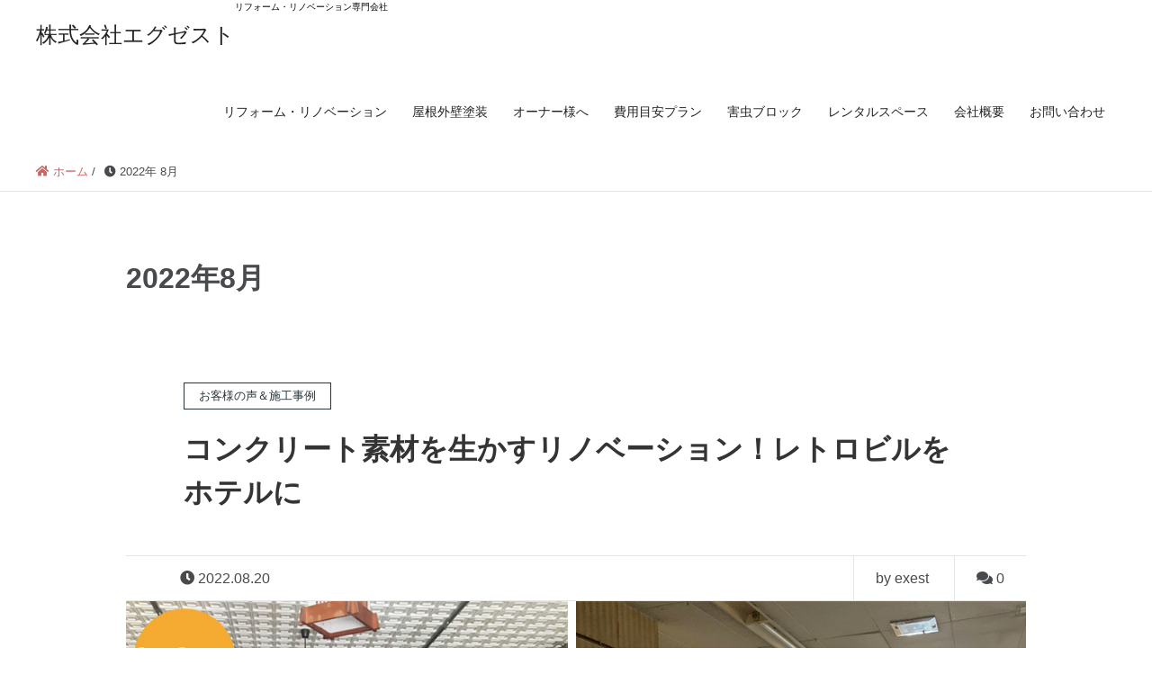

--- FILE ---
content_type: text/html; charset=UTF-8
request_url: https://exest.info/archives/date/2022/08
body_size: 14725
content:
<!DOCTYPE HTML>
<html lang="ja" prefix="og: http://ogp.me/ns#">
<head>

<!-- Google Tag Manager -->
<script>(function(w,d,s,l,i){w[l]=w[l]||[];w[l].push({'gtm.start':
new Date().getTime(),event:'gtm.js'});var f=d.getElementsByTagName(s)[0],
j=d.createElement(s),dl=l!='dataLayer'?'&l='+l:'';j.async=true;j.src=
'https://www.googletagmanager.com/gtm.js?id='+i+dl;f.parentNode.insertBefore(j,f);
})(window,document,'script','dataLayer','GTM-WFTXWNH');</script>
<!-- End Google Tag Manager -->

	<meta charset="UTF-8">
	
	<meta name="viewport" content="width=device-width,initial-scale=1.0">


		<!-- All in One SEO 4.8.8 - aioseo.com -->
		<title>8月, 2022 | 株式会社エグゼスト</title>
	<meta name="robots" content="noindex, max-image-preview:large" />
	<meta name="google-site-verification" content="i8ru0bsDgu13xzCXqyX6_fXJyVSmZy6yFPQd1pI53uY" />
	<link rel="canonical" href="https://exest.info/archives/date/2022/08" />
	<meta name="generator" content="All in One SEO (AIOSEO) 4.8.8" />
		<script type="application/ld+json" class="aioseo-schema">
			{"@context":"https:\/\/schema.org","@graph":[{"@type":"BreadcrumbList","@id":"https:\/\/exest.info\/archives\/date\/2022\/08#breadcrumblist","itemListElement":[{"@type":"ListItem","@id":"https:\/\/exest.info#listItem","position":1,"name":"\u30db\u30fc\u30e0","item":"https:\/\/exest.info","nextItem":{"@type":"ListItem","@id":"https:\/\/exest.info\/archives\/date\/2022#listItem","name":2022}},{"@type":"ListItem","@id":"https:\/\/exest.info\/archives\/date\/2022#listItem","position":2,"name":2022,"item":"https:\/\/exest.info\/archives\/date\/2022","nextItem":{"@type":"ListItem","@id":"https:\/\/exest.info\/archives\/date\/2022\/08#listItem","name":"08"},"previousItem":{"@type":"ListItem","@id":"https:\/\/exest.info#listItem","name":"\u30db\u30fc\u30e0"}},{"@type":"ListItem","@id":"https:\/\/exest.info\/archives\/date\/2022\/08#listItem","position":3,"name":"08","previousItem":{"@type":"ListItem","@id":"https:\/\/exest.info\/archives\/date\/2022#listItem","name":2022}}]},{"@type":"CollectionPage","@id":"https:\/\/exest.info\/archives\/date\/2022\/08#collectionpage","url":"https:\/\/exest.info\/archives\/date\/2022\/08","name":"8\u6708, 2022 | \u682a\u5f0f\u4f1a\u793e\u30a8\u30b0\u30bc\u30b9\u30c8","inLanguage":"ja","isPartOf":{"@id":"https:\/\/exest.info\/#website"},"breadcrumb":{"@id":"https:\/\/exest.info\/archives\/date\/2022\/08#breadcrumblist"}},{"@type":"Organization","@id":"https:\/\/exest.info\/#organization","name":"\u682a\u5f0f\u4f1a\u793e\u30a8\u30b0\u30bc\u30b9\u30c8","description":"\u30ea\u30d5\u30a9\u30fc\u30e0\u30fb\u30ea\u30ce\u30d9\u30fc\u30b7\u30e7\u30f3\u5c02\u9580\u4f1a\u793e","url":"https:\/\/exest.info\/"},{"@type":"WebSite","@id":"https:\/\/exest.info\/#website","url":"https:\/\/exest.info\/","name":"\u682a\u5f0f\u4f1a\u793e\u30a8\u30b0\u30bc\u30b9\u30c8","description":"\u30ea\u30d5\u30a9\u30fc\u30e0\u30fb\u30ea\u30ce\u30d9\u30fc\u30b7\u30e7\u30f3\u5c02\u9580\u4f1a\u793e","inLanguage":"ja","publisher":{"@id":"https:\/\/exest.info\/#organization"}}]}
		</script>
		<!-- All in One SEO -->

<meta name="keywords" content="" />
<meta name="description" content="" />
<meta name="robots" content="index" />
<meta property="og:title" content="2022年 8月 の投稿一覧" />
<meta property="og:type" content="" />
<meta property="og:description" content="" />
<meta property="og:url" content="https://exest.info/archives/date/2022/08" />
<meta property="og:image" content="" />
<meta property="og:locale" content="ja_JP" />
<meta property="og:site_name" content="株式会社エグゼスト" />
<link href="https://plus.google.com/" rel="publisher" />
		<!-- This site uses the Google Analytics by MonsterInsights plugin v9.11.1 - Using Analytics tracking - https://www.monsterinsights.com/ -->
							<script src="//www.googletagmanager.com/gtag/js?id=G-JB9BSD50M4"  data-cfasync="false" data-wpfc-render="false" type="text/javascript" async></script>
			<script data-cfasync="false" data-wpfc-render="false" type="text/javascript">
				var mi_version = '9.11.1';
				var mi_track_user = true;
				var mi_no_track_reason = '';
								var MonsterInsightsDefaultLocations = {"page_location":"https:\/\/exest.info\/archives\/date\/2022\/08\/"};
								if ( typeof MonsterInsightsPrivacyGuardFilter === 'function' ) {
					var MonsterInsightsLocations = (typeof MonsterInsightsExcludeQuery === 'object') ? MonsterInsightsPrivacyGuardFilter( MonsterInsightsExcludeQuery ) : MonsterInsightsPrivacyGuardFilter( MonsterInsightsDefaultLocations );
				} else {
					var MonsterInsightsLocations = (typeof MonsterInsightsExcludeQuery === 'object') ? MonsterInsightsExcludeQuery : MonsterInsightsDefaultLocations;
				}

								var disableStrs = [
										'ga-disable-G-JB9BSD50M4',
									];

				/* Function to detect opted out users */
				function __gtagTrackerIsOptedOut() {
					for (var index = 0; index < disableStrs.length; index++) {
						if (document.cookie.indexOf(disableStrs[index] + '=true') > -1) {
							return true;
						}
					}

					return false;
				}

				/* Disable tracking if the opt-out cookie exists. */
				if (__gtagTrackerIsOptedOut()) {
					for (var index = 0; index < disableStrs.length; index++) {
						window[disableStrs[index]] = true;
					}
				}

				/* Opt-out function */
				function __gtagTrackerOptout() {
					for (var index = 0; index < disableStrs.length; index++) {
						document.cookie = disableStrs[index] + '=true; expires=Thu, 31 Dec 2099 23:59:59 UTC; path=/';
						window[disableStrs[index]] = true;
					}
				}

				if ('undefined' === typeof gaOptout) {
					function gaOptout() {
						__gtagTrackerOptout();
					}
				}
								window.dataLayer = window.dataLayer || [];

				window.MonsterInsightsDualTracker = {
					helpers: {},
					trackers: {},
				};
				if (mi_track_user) {
					function __gtagDataLayer() {
						dataLayer.push(arguments);
					}

					function __gtagTracker(type, name, parameters) {
						if (!parameters) {
							parameters = {};
						}

						if (parameters.send_to) {
							__gtagDataLayer.apply(null, arguments);
							return;
						}

						if (type === 'event') {
														parameters.send_to = monsterinsights_frontend.v4_id;
							var hookName = name;
							if (typeof parameters['event_category'] !== 'undefined') {
								hookName = parameters['event_category'] + ':' + name;
							}

							if (typeof MonsterInsightsDualTracker.trackers[hookName] !== 'undefined') {
								MonsterInsightsDualTracker.trackers[hookName](parameters);
							} else {
								__gtagDataLayer('event', name, parameters);
							}
							
						} else {
							__gtagDataLayer.apply(null, arguments);
						}
					}

					__gtagTracker('js', new Date());
					__gtagTracker('set', {
						'developer_id.dZGIzZG': true,
											});
					if ( MonsterInsightsLocations.page_location ) {
						__gtagTracker('set', MonsterInsightsLocations);
					}
										__gtagTracker('config', 'G-JB9BSD50M4', {"forceSSL":"true","link_attribution":"true"} );
										window.gtag = __gtagTracker;										(function () {
						/* https://developers.google.com/analytics/devguides/collection/analyticsjs/ */
						/* ga and __gaTracker compatibility shim. */
						var noopfn = function () {
							return null;
						};
						var newtracker = function () {
							return new Tracker();
						};
						var Tracker = function () {
							return null;
						};
						var p = Tracker.prototype;
						p.get = noopfn;
						p.set = noopfn;
						p.send = function () {
							var args = Array.prototype.slice.call(arguments);
							args.unshift('send');
							__gaTracker.apply(null, args);
						};
						var __gaTracker = function () {
							var len = arguments.length;
							if (len === 0) {
								return;
							}
							var f = arguments[len - 1];
							if (typeof f !== 'object' || f === null || typeof f.hitCallback !== 'function') {
								if ('send' === arguments[0]) {
									var hitConverted, hitObject = false, action;
									if ('event' === arguments[1]) {
										if ('undefined' !== typeof arguments[3]) {
											hitObject = {
												'eventAction': arguments[3],
												'eventCategory': arguments[2],
												'eventLabel': arguments[4],
												'value': arguments[5] ? arguments[5] : 1,
											}
										}
									}
									if ('pageview' === arguments[1]) {
										if ('undefined' !== typeof arguments[2]) {
											hitObject = {
												'eventAction': 'page_view',
												'page_path': arguments[2],
											}
										}
									}
									if (typeof arguments[2] === 'object') {
										hitObject = arguments[2];
									}
									if (typeof arguments[5] === 'object') {
										Object.assign(hitObject, arguments[5]);
									}
									if ('undefined' !== typeof arguments[1].hitType) {
										hitObject = arguments[1];
										if ('pageview' === hitObject.hitType) {
											hitObject.eventAction = 'page_view';
										}
									}
									if (hitObject) {
										action = 'timing' === arguments[1].hitType ? 'timing_complete' : hitObject.eventAction;
										hitConverted = mapArgs(hitObject);
										__gtagTracker('event', action, hitConverted);
									}
								}
								return;
							}

							function mapArgs(args) {
								var arg, hit = {};
								var gaMap = {
									'eventCategory': 'event_category',
									'eventAction': 'event_action',
									'eventLabel': 'event_label',
									'eventValue': 'event_value',
									'nonInteraction': 'non_interaction',
									'timingCategory': 'event_category',
									'timingVar': 'name',
									'timingValue': 'value',
									'timingLabel': 'event_label',
									'page': 'page_path',
									'location': 'page_location',
									'title': 'page_title',
									'referrer' : 'page_referrer',
								};
								for (arg in args) {
																		if (!(!args.hasOwnProperty(arg) || !gaMap.hasOwnProperty(arg))) {
										hit[gaMap[arg]] = args[arg];
									} else {
										hit[arg] = args[arg];
									}
								}
								return hit;
							}

							try {
								f.hitCallback();
							} catch (ex) {
							}
						};
						__gaTracker.create = newtracker;
						__gaTracker.getByName = newtracker;
						__gaTracker.getAll = function () {
							return [];
						};
						__gaTracker.remove = noopfn;
						__gaTracker.loaded = true;
						window['__gaTracker'] = __gaTracker;
					})();
									} else {
										console.log("");
					(function () {
						function __gtagTracker() {
							return null;
						}

						window['__gtagTracker'] = __gtagTracker;
						window['gtag'] = __gtagTracker;
					})();
									}
			</script>
							<!-- / Google Analytics by MonsterInsights -->
		<script type="text/javascript">
/* <![CDATA[ */
window._wpemojiSettings = {"baseUrl":"https:\/\/s.w.org\/images\/core\/emoji\/15.0.3\/72x72\/","ext":".png","svgUrl":"https:\/\/s.w.org\/images\/core\/emoji\/15.0.3\/svg\/","svgExt":".svg","source":{"concatemoji":"https:\/\/exest.info\/wpmail\/wp-includes\/js\/wp-emoji-release.min.js?ver=6.5.7"}};
/*! This file is auto-generated */
!function(i,n){var o,s,e;function c(e){try{var t={supportTests:e,timestamp:(new Date).valueOf()};sessionStorage.setItem(o,JSON.stringify(t))}catch(e){}}function p(e,t,n){e.clearRect(0,0,e.canvas.width,e.canvas.height),e.fillText(t,0,0);var t=new Uint32Array(e.getImageData(0,0,e.canvas.width,e.canvas.height).data),r=(e.clearRect(0,0,e.canvas.width,e.canvas.height),e.fillText(n,0,0),new Uint32Array(e.getImageData(0,0,e.canvas.width,e.canvas.height).data));return t.every(function(e,t){return e===r[t]})}function u(e,t,n){switch(t){case"flag":return n(e,"\ud83c\udff3\ufe0f\u200d\u26a7\ufe0f","\ud83c\udff3\ufe0f\u200b\u26a7\ufe0f")?!1:!n(e,"\ud83c\uddfa\ud83c\uddf3","\ud83c\uddfa\u200b\ud83c\uddf3")&&!n(e,"\ud83c\udff4\udb40\udc67\udb40\udc62\udb40\udc65\udb40\udc6e\udb40\udc67\udb40\udc7f","\ud83c\udff4\u200b\udb40\udc67\u200b\udb40\udc62\u200b\udb40\udc65\u200b\udb40\udc6e\u200b\udb40\udc67\u200b\udb40\udc7f");case"emoji":return!n(e,"\ud83d\udc26\u200d\u2b1b","\ud83d\udc26\u200b\u2b1b")}return!1}function f(e,t,n){var r="undefined"!=typeof WorkerGlobalScope&&self instanceof WorkerGlobalScope?new OffscreenCanvas(300,150):i.createElement("canvas"),a=r.getContext("2d",{willReadFrequently:!0}),o=(a.textBaseline="top",a.font="600 32px Arial",{});return e.forEach(function(e){o[e]=t(a,e,n)}),o}function t(e){var t=i.createElement("script");t.src=e,t.defer=!0,i.head.appendChild(t)}"undefined"!=typeof Promise&&(o="wpEmojiSettingsSupports",s=["flag","emoji"],n.supports={everything:!0,everythingExceptFlag:!0},e=new Promise(function(e){i.addEventListener("DOMContentLoaded",e,{once:!0})}),new Promise(function(t){var n=function(){try{var e=JSON.parse(sessionStorage.getItem(o));if("object"==typeof e&&"number"==typeof e.timestamp&&(new Date).valueOf()<e.timestamp+604800&&"object"==typeof e.supportTests)return e.supportTests}catch(e){}return null}();if(!n){if("undefined"!=typeof Worker&&"undefined"!=typeof OffscreenCanvas&&"undefined"!=typeof URL&&URL.createObjectURL&&"undefined"!=typeof Blob)try{var e="postMessage("+f.toString()+"("+[JSON.stringify(s),u.toString(),p.toString()].join(",")+"));",r=new Blob([e],{type:"text/javascript"}),a=new Worker(URL.createObjectURL(r),{name:"wpTestEmojiSupports"});return void(a.onmessage=function(e){c(n=e.data),a.terminate(),t(n)})}catch(e){}c(n=f(s,u,p))}t(n)}).then(function(e){for(var t in e)n.supports[t]=e[t],n.supports.everything=n.supports.everything&&n.supports[t],"flag"!==t&&(n.supports.everythingExceptFlag=n.supports.everythingExceptFlag&&n.supports[t]);n.supports.everythingExceptFlag=n.supports.everythingExceptFlag&&!n.supports.flag,n.DOMReady=!1,n.readyCallback=function(){n.DOMReady=!0}}).then(function(){return e}).then(function(){var e;n.supports.everything||(n.readyCallback(),(e=n.source||{}).concatemoji?t(e.concatemoji):e.wpemoji&&e.twemoji&&(t(e.twemoji),t(e.wpemoji)))}))}((window,document),window._wpemojiSettings);
/* ]]> */
</script>
<link rel='stylesheet' id='sbi_styles-css' href='https://exest.info/wpmail/wp-content/plugins/instagram-feed/css/sbi-styles.min.css?ver=6.9.1' type='text/css' media='all' />
<link rel='stylesheet' id='font-awesome-css' href='https://exest.info/wpmail/wp-content/themes/xeory_extension/lib/css/font-awesome.min.css?ver=6.5.7' type='text/css' media='all' />
<link rel='stylesheet' id='base-css-css' href='https://exest.info/wpmail/wp-content/themes/xeory_extension/base.css?ver=6.5.7' type='text/css' media='all' />
<link rel='stylesheet' id='main-css-css' href='https://exest.info/wpmail/wp-content/themes/xeory_extension/style.css?ver=6.5.7' type='text/css' media='all' />
<style id='wp-emoji-styles-inline-css' type='text/css'>

	img.wp-smiley, img.emoji {
		display: inline !important;
		border: none !important;
		box-shadow: none !important;
		height: 1em !important;
		width: 1em !important;
		margin: 0 0.07em !important;
		vertical-align: -0.1em !important;
		background: none !important;
		padding: 0 !important;
	}
</style>
<link rel='stylesheet' id='wp-block-library-css' href='https://exest.info/wpmail/wp-includes/css/dist/block-library/style.min.css?ver=6.5.7' type='text/css' media='all' />
<style id='classic-theme-styles-inline-css' type='text/css'>
/*! This file is auto-generated */
.wp-block-button__link{color:#fff;background-color:#32373c;border-radius:9999px;box-shadow:none;text-decoration:none;padding:calc(.667em + 2px) calc(1.333em + 2px);font-size:1.125em}.wp-block-file__button{background:#32373c;color:#fff;text-decoration:none}
</style>
<style id='global-styles-inline-css' type='text/css'>
body{--wp--preset--color--black: #000000;--wp--preset--color--cyan-bluish-gray: #abb8c3;--wp--preset--color--white: #ffffff;--wp--preset--color--pale-pink: #f78da7;--wp--preset--color--vivid-red: #cf2e2e;--wp--preset--color--luminous-vivid-orange: #ff6900;--wp--preset--color--luminous-vivid-amber: #fcb900;--wp--preset--color--light-green-cyan: #7bdcb5;--wp--preset--color--vivid-green-cyan: #00d084;--wp--preset--color--pale-cyan-blue: #8ed1fc;--wp--preset--color--vivid-cyan-blue: #0693e3;--wp--preset--color--vivid-purple: #9b51e0;--wp--preset--gradient--vivid-cyan-blue-to-vivid-purple: linear-gradient(135deg,rgba(6,147,227,1) 0%,rgb(155,81,224) 100%);--wp--preset--gradient--light-green-cyan-to-vivid-green-cyan: linear-gradient(135deg,rgb(122,220,180) 0%,rgb(0,208,130) 100%);--wp--preset--gradient--luminous-vivid-amber-to-luminous-vivid-orange: linear-gradient(135deg,rgba(252,185,0,1) 0%,rgba(255,105,0,1) 100%);--wp--preset--gradient--luminous-vivid-orange-to-vivid-red: linear-gradient(135deg,rgba(255,105,0,1) 0%,rgb(207,46,46) 100%);--wp--preset--gradient--very-light-gray-to-cyan-bluish-gray: linear-gradient(135deg,rgb(238,238,238) 0%,rgb(169,184,195) 100%);--wp--preset--gradient--cool-to-warm-spectrum: linear-gradient(135deg,rgb(74,234,220) 0%,rgb(151,120,209) 20%,rgb(207,42,186) 40%,rgb(238,44,130) 60%,rgb(251,105,98) 80%,rgb(254,248,76) 100%);--wp--preset--gradient--blush-light-purple: linear-gradient(135deg,rgb(255,206,236) 0%,rgb(152,150,240) 100%);--wp--preset--gradient--blush-bordeaux: linear-gradient(135deg,rgb(254,205,165) 0%,rgb(254,45,45) 50%,rgb(107,0,62) 100%);--wp--preset--gradient--luminous-dusk: linear-gradient(135deg,rgb(255,203,112) 0%,rgb(199,81,192) 50%,rgb(65,88,208) 100%);--wp--preset--gradient--pale-ocean: linear-gradient(135deg,rgb(255,245,203) 0%,rgb(182,227,212) 50%,rgb(51,167,181) 100%);--wp--preset--gradient--electric-grass: linear-gradient(135deg,rgb(202,248,128) 0%,rgb(113,206,126) 100%);--wp--preset--gradient--midnight: linear-gradient(135deg,rgb(2,3,129) 0%,rgb(40,116,252) 100%);--wp--preset--font-size--small: 13px;--wp--preset--font-size--medium: 20px;--wp--preset--font-size--large: 36px;--wp--preset--font-size--x-large: 42px;--wp--preset--spacing--20: 0.44rem;--wp--preset--spacing--30: 0.67rem;--wp--preset--spacing--40: 1rem;--wp--preset--spacing--50: 1.5rem;--wp--preset--spacing--60: 2.25rem;--wp--preset--spacing--70: 3.38rem;--wp--preset--spacing--80: 5.06rem;--wp--preset--shadow--natural: 6px 6px 9px rgba(0, 0, 0, 0.2);--wp--preset--shadow--deep: 12px 12px 50px rgba(0, 0, 0, 0.4);--wp--preset--shadow--sharp: 6px 6px 0px rgba(0, 0, 0, 0.2);--wp--preset--shadow--outlined: 6px 6px 0px -3px rgba(255, 255, 255, 1), 6px 6px rgba(0, 0, 0, 1);--wp--preset--shadow--crisp: 6px 6px 0px rgba(0, 0, 0, 1);}:where(.is-layout-flex){gap: 0.5em;}:where(.is-layout-grid){gap: 0.5em;}body .is-layout-flex{display: flex;}body .is-layout-flex{flex-wrap: wrap;align-items: center;}body .is-layout-flex > *{margin: 0;}body .is-layout-grid{display: grid;}body .is-layout-grid > *{margin: 0;}:where(.wp-block-columns.is-layout-flex){gap: 2em;}:where(.wp-block-columns.is-layout-grid){gap: 2em;}:where(.wp-block-post-template.is-layout-flex){gap: 1.25em;}:where(.wp-block-post-template.is-layout-grid){gap: 1.25em;}.has-black-color{color: var(--wp--preset--color--black) !important;}.has-cyan-bluish-gray-color{color: var(--wp--preset--color--cyan-bluish-gray) !important;}.has-white-color{color: var(--wp--preset--color--white) !important;}.has-pale-pink-color{color: var(--wp--preset--color--pale-pink) !important;}.has-vivid-red-color{color: var(--wp--preset--color--vivid-red) !important;}.has-luminous-vivid-orange-color{color: var(--wp--preset--color--luminous-vivid-orange) !important;}.has-luminous-vivid-amber-color{color: var(--wp--preset--color--luminous-vivid-amber) !important;}.has-light-green-cyan-color{color: var(--wp--preset--color--light-green-cyan) !important;}.has-vivid-green-cyan-color{color: var(--wp--preset--color--vivid-green-cyan) !important;}.has-pale-cyan-blue-color{color: var(--wp--preset--color--pale-cyan-blue) !important;}.has-vivid-cyan-blue-color{color: var(--wp--preset--color--vivid-cyan-blue) !important;}.has-vivid-purple-color{color: var(--wp--preset--color--vivid-purple) !important;}.has-black-background-color{background-color: var(--wp--preset--color--black) !important;}.has-cyan-bluish-gray-background-color{background-color: var(--wp--preset--color--cyan-bluish-gray) !important;}.has-white-background-color{background-color: var(--wp--preset--color--white) !important;}.has-pale-pink-background-color{background-color: var(--wp--preset--color--pale-pink) !important;}.has-vivid-red-background-color{background-color: var(--wp--preset--color--vivid-red) !important;}.has-luminous-vivid-orange-background-color{background-color: var(--wp--preset--color--luminous-vivid-orange) !important;}.has-luminous-vivid-amber-background-color{background-color: var(--wp--preset--color--luminous-vivid-amber) !important;}.has-light-green-cyan-background-color{background-color: var(--wp--preset--color--light-green-cyan) !important;}.has-vivid-green-cyan-background-color{background-color: var(--wp--preset--color--vivid-green-cyan) !important;}.has-pale-cyan-blue-background-color{background-color: var(--wp--preset--color--pale-cyan-blue) !important;}.has-vivid-cyan-blue-background-color{background-color: var(--wp--preset--color--vivid-cyan-blue) !important;}.has-vivid-purple-background-color{background-color: var(--wp--preset--color--vivid-purple) !important;}.has-black-border-color{border-color: var(--wp--preset--color--black) !important;}.has-cyan-bluish-gray-border-color{border-color: var(--wp--preset--color--cyan-bluish-gray) !important;}.has-white-border-color{border-color: var(--wp--preset--color--white) !important;}.has-pale-pink-border-color{border-color: var(--wp--preset--color--pale-pink) !important;}.has-vivid-red-border-color{border-color: var(--wp--preset--color--vivid-red) !important;}.has-luminous-vivid-orange-border-color{border-color: var(--wp--preset--color--luminous-vivid-orange) !important;}.has-luminous-vivid-amber-border-color{border-color: var(--wp--preset--color--luminous-vivid-amber) !important;}.has-light-green-cyan-border-color{border-color: var(--wp--preset--color--light-green-cyan) !important;}.has-vivid-green-cyan-border-color{border-color: var(--wp--preset--color--vivid-green-cyan) !important;}.has-pale-cyan-blue-border-color{border-color: var(--wp--preset--color--pale-cyan-blue) !important;}.has-vivid-cyan-blue-border-color{border-color: var(--wp--preset--color--vivid-cyan-blue) !important;}.has-vivid-purple-border-color{border-color: var(--wp--preset--color--vivid-purple) !important;}.has-vivid-cyan-blue-to-vivid-purple-gradient-background{background: var(--wp--preset--gradient--vivid-cyan-blue-to-vivid-purple) !important;}.has-light-green-cyan-to-vivid-green-cyan-gradient-background{background: var(--wp--preset--gradient--light-green-cyan-to-vivid-green-cyan) !important;}.has-luminous-vivid-amber-to-luminous-vivid-orange-gradient-background{background: var(--wp--preset--gradient--luminous-vivid-amber-to-luminous-vivid-orange) !important;}.has-luminous-vivid-orange-to-vivid-red-gradient-background{background: var(--wp--preset--gradient--luminous-vivid-orange-to-vivid-red) !important;}.has-very-light-gray-to-cyan-bluish-gray-gradient-background{background: var(--wp--preset--gradient--very-light-gray-to-cyan-bluish-gray) !important;}.has-cool-to-warm-spectrum-gradient-background{background: var(--wp--preset--gradient--cool-to-warm-spectrum) !important;}.has-blush-light-purple-gradient-background{background: var(--wp--preset--gradient--blush-light-purple) !important;}.has-blush-bordeaux-gradient-background{background: var(--wp--preset--gradient--blush-bordeaux) !important;}.has-luminous-dusk-gradient-background{background: var(--wp--preset--gradient--luminous-dusk) !important;}.has-pale-ocean-gradient-background{background: var(--wp--preset--gradient--pale-ocean) !important;}.has-electric-grass-gradient-background{background: var(--wp--preset--gradient--electric-grass) !important;}.has-midnight-gradient-background{background: var(--wp--preset--gradient--midnight) !important;}.has-small-font-size{font-size: var(--wp--preset--font-size--small) !important;}.has-medium-font-size{font-size: var(--wp--preset--font-size--medium) !important;}.has-large-font-size{font-size: var(--wp--preset--font-size--large) !important;}.has-x-large-font-size{font-size: var(--wp--preset--font-size--x-large) !important;}
.wp-block-navigation a:where(:not(.wp-element-button)){color: inherit;}
:where(.wp-block-post-template.is-layout-flex){gap: 1.25em;}:where(.wp-block-post-template.is-layout-grid){gap: 1.25em;}
:where(.wp-block-columns.is-layout-flex){gap: 2em;}:where(.wp-block-columns.is-layout-grid){gap: 2em;}
.wp-block-pullquote{font-size: 1.5em;line-height: 1.6;}
</style>
<link rel='stylesheet' id='contact-form-7-css' href='https://exest.info/wpmail/wp-content/plugins/contact-form-7/includes/css/styles.css?ver=5.9.4' type='text/css' media='all' />
<script type="text/javascript" src="https://exest.info/wpmail/wp-content/plugins/google-analytics-for-wordpress/assets/js/frontend-gtag.min.js?ver=9.11.1" id="monsterinsights-frontend-script-js" async="async" data-wp-strategy="async"></script>
<script data-cfasync="false" data-wpfc-render="false" type="text/javascript" id='monsterinsights-frontend-script-js-extra'>/* <![CDATA[ */
var monsterinsights_frontend = {"js_events_tracking":"true","download_extensions":"doc,pdf,ppt,zip,xls,docx,pptx,xlsx","inbound_paths":"[{\"path\":\"\\\/go\\\/\",\"label\":\"affiliate\"},{\"path\":\"\\\/recommend\\\/\",\"label\":\"affiliate\"}]","home_url":"https:\/\/exest.info","hash_tracking":"false","v4_id":"G-JB9BSD50M4"};/* ]]> */
</script>
<script type="text/javascript" src="https://exest.info/wpmail/wp-includes/js/jquery/jquery.min.js?ver=3.7.1" id="jquery-core-js"></script>
<script type="text/javascript" src="https://exest.info/wpmail/wp-includes/js/jquery/jquery-migrate.min.js?ver=3.4.1" id="jquery-migrate-js"></script>
<link rel="https://api.w.org/" href="https://exest.info/wp-json/" /><link rel="EditURI" type="application/rsd+xml" title="RSD" href="https://exest.info/wpmail/xmlrpc.php?rsd" />
<meta name="generator" content="WordPress 6.5.7" />
<style type="text/css">.recentcomments a{display:inline !important;padding:0 !important;margin:0 !important;}</style><link rel="icon" href="https://exest.info/wpmail/wp-content/uploads/2022/04/cropped-exestサイトアイコン2-32x32.jpg" sizes="32x32" />
<link rel="icon" href="https://exest.info/wpmail/wp-content/uploads/2022/04/cropped-exestサイトアイコン2-192x192.jpg" sizes="192x192" />
<link rel="apple-touch-icon" href="https://exest.info/wpmail/wp-content/uploads/2022/04/cropped-exestサイトアイコン2-180x180.jpg" />
<meta name="msapplication-TileImage" content="https://exest.info/wpmail/wp-content/uploads/2022/04/cropped-exestサイトアイコン2-270x270.jpg" />
		<style type="text/css" id="wp-custom-css">
			@media screen and (max-width: 991px) {
    div#header-nav-btn a {
        background: #fff;
    }
    div#header-nav-btn a:before {
        content: 'menu';
        display: block;
        font-size: 10px;
        height: 28px;
    }
}
@media screen and (max-width: 767px) {
    div#header-nav-btn {
        border: 1px solid #111;
        margin: 0 0 10px auto;
        max-width: 46px;
    }
    div#header-nav-btn a:before {
        height: auto;
    }
}
.box16{
    padding: 0.5em 1em;
    margin: 2em 0;
    background: -webkit-repeating-linear-gradient(-45deg, #f0f8ff, #f0f8ff 3px,#e9f4ff 3px, #e9f4ff 7px);
    background: repeating-linear-gradient(-45deg, #f0f8ff, #f0f8ff 3px,#e9f4ff 3px, #e9f4ff 7px);
}
.box16 p {
    margin: 0; 
    padding: 0;
}
.box17 {
    padding: 0.5em 1em;
    margin: 2em 0;
    font-weight: bold;
    color: #6091d3;
    background: #FFF;
    border: solid 3px #6091d3;
    border-radius: 10px;
}
.box17 p {
    margin: 0; 
    padding: 0;
}

.box18 {
    padding: 0.5em 1em;
    margin: 2em 0;
    color: #2c2c2f;
    background: #c6e5e7;/*背景色*/
}
.box18 p {
    margin: 0; 
    padding: 0;
}


.box19 {
    padding: 0.5em 1em;
    margin: 2em 0;
    color: #2c2c2f;
    background: #e1d4c4;/*背景色*/
}
.box19 p {
    margin: 0; 
    padding: 0;
}

.box20 {
    padding: 0.5em 1em;
    margin: 2em 0;
    color: #2c2c2f;
    background: #fff1d7;/*背景色*/
}
.box20 p {
    margin: 0; 
    padding: 0;
}





@media screen and (min-width: 768px){
.br-sp {display: none; }
}


.pc { display: block !important; }
.sp { display: none !important; }
 

@media only screen and (max-width: 750px) {
    .pc { display: none !important; }
    .sp { display: block !important; }
}


.kasaneru{
  position: relative;/*親要素にrelative*/
}
.kasaneru p{
  position: absolute;/*重ねたい子要素にabsolute*/
  top:50%;
  left: 50%;
 -ms-transform: translate(-50%,-50%);/*ベンダープレフィックス*/
  -webkit-transform: translate(-50%,-50%);/*ベンダープレフィックス*/
  transform: translate(-50%,-50%);/*センター寄せの修正*/
  color: #fff;
  font-size: 1.8rem;
  margin: 0!important;/*文字がずれている場合や*/
  padding: 0!important;/*文字が折り返される場合*/
}


/*画像の上にテキスト*/
.image-text-wrap {
  position: relative;
  width: 100%;
  max-width: 1000px;
  margin: 0 auto;
}

.image-text-wrap img {
  width: 100%;
  height: auto;
  display: block;
}

.text-overlay {
  position: absolute;
  inset: 0;
  padding: 40px 60px;
  color: #000;
  display: flex;
  flex-direction: column;
  justify-content: center;
}

.text-overlay p {
  margin-bottom: 24px;
  line-height: 1.9;
  font-size: 22px;
}
		</style>
		
<link href="https://fonts.googleapis.com/css?family=Sawarabi+Mincho" rel="stylesheet">
<link href="https://fonts.googleapis.com/css?family=M+PLUS+1p" rel="stylesheet">
<link rel="stylesheet" href="https://use.fontawesome.com/releases/v5.6.3/css/all.css">


</head>

<body class="archive date metaslider-plugin one-column color03" itemschope="itemscope" itemtype="http://schema.org/WebPage">

<!-- Google Tag Manager (noscript) -->
<noscript><iframe src="https://www.googletagmanager.com/ns.html?id=GTM-WFTXWNH"
height="0" width="0" style="display:none;visibility:hidden"></iframe></noscript>
<!-- End Google Tag Manager (noscript) -->

  <div id="fb-root"></div>
<script>(function(d, s, id) {
  var js, fjs = d.getElementsByTagName(s)[0];
  if (d.getElementById(id)) return;
  js = d.createElement(s); js.id = id;
  js.src = "//connect.facebook.net/ja_JP/sdk.js#xfbml=1&version=v2.8&appId=";
  fjs.parentNode.insertBefore(js, fjs);
}(document, 'script', 'facebook-jssdk'));</script>
<header id="header" role="banner" itemscope="itemscope" itemtype="http://schema.org/WPHeader">
  <div class="wrap clearfix">
        <p id="logo" itemprop="headline">
      <a href="https://exest.info">株式会社エグゼスト</a><br /><p class="style-color8 style-size5">リフォーム・リノベーション専門会社</p>

    </p>    
<!-- start global nav  -->
    
    <div id="header-right" class="clearfix">
      
        
        <div id="header-gnav-area">
      <nav id="gnav" role="navigation" itemscope="itemscope" itemtype="http://scheme.org/SiteNavigationElement">
      <div id="gnav-container" class="gnav-container"><ul id="gnav-ul" class="clearfix"><li id="menu-item-360" class="menu-item menu-item-type-custom menu-item-object-custom menu-item-has-children menu-item-360"><a href="#">リフォーム・リノベーション</a>
<ul class="sub-menu">
	<li id="menu-item-359" class="menu-item menu-item-type-post_type menu-item-object-page menu-item-359 reform"><a href="https://exest.info/reform">リフォーム・リノベーション</a></li>
	<li id="menu-item-361" class="menu-item menu-item-type-custom menu-item-object-custom menu-item-361"><a target="_blank" rel="noopener" href="https://reform-takamatsu.com/">水まわりリフォーム</a></li>
	<li id="menu-item-258" class="menu-item menu-item-type-post_type menu-item-object-page menu-item-258 "><a href="https://exest.info/existing-renov">中古住宅リノベーション</a></li>
	<li id="menu-item-243" class="menu-item menu-item-type-post_type menu-item-object-page menu-item-243 pet"><a href="https://exest.info/pet">ペットリフォーム</a></li>
	<li id="menu-item-244" class="menu-item menu-item-type-post_type menu-item-object-page menu-item-244 "><a href="https://exest.info/outer">外構・エクステリア工事</a></li>
</ul>
</li>
<li id="menu-item-362" class="menu-item menu-item-type-custom menu-item-object-custom menu-item-has-children menu-item-362"><a target="_blank" rel="noopener" href="https://gaiheki-kagawa.com/">屋根外壁塗装</a>
<ul class="sub-menu">
	<li id="menu-item-363" class="menu-item menu-item-type-custom menu-item-object-custom menu-item-363"><a target="_blank" rel="noopener" href="https://gaiheki-kagawa.com/roof">屋根外壁塗装</a></li>
	<li id="menu-item-364" class="menu-item menu-item-type-custom menu-item-object-custom menu-item-364"><a target="_blank" rel="noopener" href="https://gaiheki-kagawa.com/walls">外壁塗装</a></li>
	<li id="menu-item-365" class="menu-item menu-item-type-custom menu-item-object-custom menu-item-365"><a target="_blank" rel="noopener" href="https://gaiheki-kagawa.com/waterproofing">防水工事</a></li>
</ul>
</li>
<li id="menu-item-366" class="menu-item menu-item-type-custom menu-item-object-custom menu-item-has-children menu-item-366"><a href="http://exest.info/owner">オーナー様へ</a>
<ul class="sub-menu">
	<li id="menu-item-246" class="menu-item menu-item-type-post_type menu-item-object-page menu-item-246 "><a href="https://exest.info/owner">オーナー様向けリフォームリノベーション</a></li>
	<li id="menu-item-367" class="menu-item menu-item-type-post_type menu-item-object-page menu-item-367 design-renov"><a href="https://exest.info/design-renov">空室対策！デザインリノベーション</a></li>
	<li id="menu-item-248" class="menu-item menu-item-type-post_type menu-item-object-page menu-item-248 flat-rate"><a href="https://exest.info/flat-rate">定額制リフォーム！原状回復工事</a></li>
	<li id="menu-item-368" class="menu-item menu-item-type-post_type menu-item-object-page menu-item-368 store"><a href="https://exest.info/store">店舗・事務所の改装・リノベーション</a></li>
</ul>
</li>
<li id="menu-item-384" class="menu-item menu-item-type-custom menu-item-object-custom menu-item-384"><a href="http://exest.info/existing-renov#price">費用目安プラン</a></li>
<li id="menu-item-4556" class="menu-item menu-item-type-post_type menu-item-object-page menu-item-4556 pestcontrol"><a href="https://exest.info/pestcontrol">害虫ブロック</a></li>
<li id="menu-item-6560" class="menu-item menu-item-type-post_type menu-item-object-page menu-item-has-children menu-item-6560 rentalspace"><a href="https://exest.info/rentalspace">レンタルスペース</a>
<ul class="sub-menu">
	<li id="menu-item-6586" class="menu-item menu-item-type-post_type menu-item-object-page menu-item-6586 rentalspace"><a href="https://exest.info/rentalspace">レンタルスペース</a></li>
	<li id="menu-item-6585" class="menu-item menu-item-type-post_type menu-item-object-page menu-item-6585 reservation"><a href="https://exest.info/rentalspace/reservation">ご予約方法と利用規約</a></li>
	<li id="menu-item-6589" class="menu-item menu-item-type-post_type menu-item-object-page menu-item-6589 privacypolicy"><a href="https://exest.info/rentalspace/privacypolicy">プライバシーポリシー</a></li>
</ul>
</li>
<li id="menu-item-369" class="menu-item menu-item-type-post_type menu-item-object-page menu-item-has-children menu-item-369 campany"><a href="https://exest.info/campany">会社概要</a>
<ul class="sub-menu">
	<li id="menu-item-411" class="menu-item menu-item-type-post_type menu-item-object-page menu-item-411 qa"><a href="https://exest.info/qa">よくあるご質問</a></li>
</ul>
</li>
<li id="menu-item-257" class="menu-item menu-item-type-post_type menu-item-object-page menu-item-257 contact"><a href="https://exest.info/contact">お問い合わせ</a></li>
</ul></div>  
      </nav>
    </div>
        
    </div><!-- /header-right -->
    
          

      <div id="header-nav-btn">
        <a href="#"><i class="fa fa-align-justify"></i></a>
      </div>
      
      </div>
</header>


  <nav id="gnav-sp">
    <div class="wrap">
    
    <div class="grid-wrap">
            <div id="header-cont-about" class="grid-3">
                  </div>
        <div id="header-cont-content" class="grid-6">
          <h4>サービス</h4>
                <div id="gnav-container-sp" class="gnav-container"><ul id="gnav-ul-sp" class="clearfix"><li class="menu-item menu-item-type-custom menu-item-object-custom menu-item-has-children menu-item-360"><a href="#">リフォーム・リノベーション</a>
<ul class="sub-menu">
	<li class="menu-item menu-item-type-post_type menu-item-object-page menu-item-359 reform"><a href="https://exest.info/reform">リフォーム・リノベーション</a></li>
	<li class="menu-item menu-item-type-custom menu-item-object-custom menu-item-361"><a target="_blank" rel="noopener" href="https://reform-takamatsu.com/">水まわりリフォーム</a></li>
	<li class="menu-item menu-item-type-post_type menu-item-object-page menu-item-258 "><a href="https://exest.info/existing-renov">中古住宅リノベーション</a></li>
	<li class="menu-item menu-item-type-post_type menu-item-object-page menu-item-243 pet"><a href="https://exest.info/pet">ペットリフォーム</a></li>
	<li class="menu-item menu-item-type-post_type menu-item-object-page menu-item-244 "><a href="https://exest.info/outer">外構・エクステリア工事</a></li>
</ul>
</li>
<li class="menu-item menu-item-type-custom menu-item-object-custom menu-item-has-children menu-item-362"><a target="_blank" rel="noopener" href="https://gaiheki-kagawa.com/">屋根外壁塗装</a>
<ul class="sub-menu">
	<li class="menu-item menu-item-type-custom menu-item-object-custom menu-item-363"><a target="_blank" rel="noopener" href="https://gaiheki-kagawa.com/roof">屋根外壁塗装</a></li>
	<li class="menu-item menu-item-type-custom menu-item-object-custom menu-item-364"><a target="_blank" rel="noopener" href="https://gaiheki-kagawa.com/walls">外壁塗装</a></li>
	<li class="menu-item menu-item-type-custom menu-item-object-custom menu-item-365"><a target="_blank" rel="noopener" href="https://gaiheki-kagawa.com/waterproofing">防水工事</a></li>
</ul>
</li>
<li class="menu-item menu-item-type-custom menu-item-object-custom menu-item-has-children menu-item-366"><a href="http://exest.info/owner">オーナー様へ</a>
<ul class="sub-menu">
	<li class="menu-item menu-item-type-post_type menu-item-object-page menu-item-246 "><a href="https://exest.info/owner">オーナー様向けリフォームリノベーション</a></li>
	<li class="menu-item menu-item-type-post_type menu-item-object-page menu-item-367 design-renov"><a href="https://exest.info/design-renov">空室対策！デザインリノベーション</a></li>
	<li class="menu-item menu-item-type-post_type menu-item-object-page menu-item-248 flat-rate"><a href="https://exest.info/flat-rate">定額制リフォーム！原状回復工事</a></li>
	<li class="menu-item menu-item-type-post_type menu-item-object-page menu-item-368 store"><a href="https://exest.info/store">店舗・事務所の改装・リノベーション</a></li>
</ul>
</li>
<li class="menu-item menu-item-type-custom menu-item-object-custom menu-item-384"><a href="http://exest.info/existing-renov#price">費用目安プラン</a></li>
<li class="menu-item menu-item-type-post_type menu-item-object-page menu-item-4556 pestcontrol"><a href="https://exest.info/pestcontrol">害虫ブロック</a></li>
<li class="menu-item menu-item-type-post_type menu-item-object-page menu-item-has-children menu-item-6560 rentalspace"><a href="https://exest.info/rentalspace">レンタルスペース</a>
<ul class="sub-menu">
	<li class="menu-item menu-item-type-post_type menu-item-object-page menu-item-6586 rentalspace"><a href="https://exest.info/rentalspace">レンタルスペース</a></li>
	<li class="menu-item menu-item-type-post_type menu-item-object-page menu-item-6585 reservation"><a href="https://exest.info/rentalspace/reservation">ご予約方法と利用規約</a></li>
	<li class="menu-item menu-item-type-post_type menu-item-object-page menu-item-6589 privacypolicy"><a href="https://exest.info/rentalspace/privacypolicy">プライバシーポリシー</a></li>
</ul>
</li>
<li class="menu-item menu-item-type-post_type menu-item-object-page menu-item-has-children menu-item-369 campany"><a href="https://exest.info/campany">会社概要</a>
<ul class="sub-menu">
	<li class="menu-item menu-item-type-post_type menu-item-object-page menu-item-411 qa"><a href="https://exest.info/qa">よくあるご質問</a></li>
</ul>
</li>
<li class="menu-item menu-item-type-post_type menu-item-object-page menu-item-257 contact"><a href="https://exest.info/contact">お問い合わせ</a></li>
</ul></div>        </div>
        
    </div>
    
    </div>
  </nav>


  
  <div class="breadcrumb-area">
    <div class="wrap">
      <ol class="breadcrumb clearfix"><li itemscope="itemscope" itemtype="http://data-vocabulary.org/Breadcrumb"><a href="https://exest.info" itemprop="url"><i class="fa fa-home"></i> <span itemprop="title">ホーム</span></a> / </li><li><i class="fa fa-clock-o"></i> 2022年 8月 </li></ol>    </div>
  </div>
    




<div id="content">

<div class="wrap">

  <div id="main" class="col-md-10 col-md-offset-1" role="main" itemprop="mainContentOfPage" itemscope="itemscope" itemtype="http://schema.org/Blog">
    <div class="main-inner">
       <div class="section">
    <h1 class="post-title" >2022年8月</h1>

    <div class="post-loop-wrap">

    
        <article id="post-2908" class="post-2908 post type-post status-publish format-standard has-post-thumbnail hentry category-guest tag-hotel tag-97 tag-250 tag-252 tag-22 tag-251 firstpost" itemscope="itemscope" itemtype="http://schema.org/BlogPosting">

      <header class="post-header">
        <div class="cat-name">
          <span>
            お客様の声＆施工事例          </span>
        </div>
        <h2 class="post-title" itemprop="headline"><a href="https://exest.info/archives/2908">コンクリート素材を生かすリノベーション！レトロビルをホテルに</a></h2>
      </header>

      <div class="post-meta-area">
        <ul class="post-meta list-inline">
          <li class="date" itemprop="datePublished" datetime="2022-08-20T10:52:57+09:00"><i class="fa fa-clock-o"></i> 2022.08.20</li>
        </ul>
        <ul class="post-meta-comment">
          <li class="author">
            by exest          </li>
          <li class="comments">
            <i class="fa fa-comments"></i> <span class="count">0</span>
          </li>
        </ul>
      </div>

            <div class="post-thumbnail">
        <a href="https://exest.info/archives/2908" rel="nofollow"><img width="1200" height="630" src="https://exest.info/wpmail/wp-content/uploads/2022/09/220921-cu00.jpg" class="attachment-big_thumbnail size-big_thumbnail wp-post-image" alt="" decoding="async" fetchpriority="high" srcset="https://exest.info/wpmail/wp-content/uploads/2022/09/220921-cu00.jpg 1200w, https://exest.info/wpmail/wp-content/uploads/2022/09/220921-cu00-300x158.jpg 300w, https://exest.info/wpmail/wp-content/uploads/2022/09/220921-cu00-1024x538.jpg 1024w, https://exest.info/wpmail/wp-content/uploads/2022/09/220921-cu00-768x403.jpg 768w, https://exest.info/wpmail/wp-content/uploads/2022/09/220921-cu00-304x160.jpg 304w" sizes="(max-width: 1200px) 100vw, 1200px" /></a>
      </div>
      
      <section class="post-content" itemprop="text">
        <p>高松市今新町のビルの内装リノベーション工事をさせていただきました。 使用されていないビルの1階と2階部分を1日1グループ限定の貸切宿泊施設としてリノベーションされるとのことで、弊社に施工のご依頼をいただきました。 既存の [&hellip;]</p>
      </section>

      <footer class="post-footer">
        <a class="morelink" href="https://exest.info/archives/2908" rel="nofollow">続きを読む ≫</a>
      </footer>

    </article>

        <article id="post-2755" class="post-2755 post type-post status-publish format-standard has-post-thumbnail hentry category-reform tag-instagram tag-line tag-sns tag-241 tag-237 tag-242 tag-236" itemscope="itemscope" itemtype="http://schema.org/BlogPosting">

      <header class="post-header">
        <div class="cat-name">
          <span>
            リフォーム全般ブログ          </span>
        </div>
        <h2 class="post-title" itemprop="headline"><a href="https://exest.info/archives/2755">インスタとLINEのご紹介</a></h2>
      </header>

      <div class="post-meta-area">
        <ul class="post-meta list-inline">
          <li class="date" itemprop="datePublished" datetime="2022-08-10T12:23:36+09:00"><i class="fa fa-clock-o"></i> 2022.08.10</li>
        </ul>
        <ul class="post-meta-comment">
          <li class="author">
            by exest          </li>
          <li class="comments">
            <i class="fa fa-comments"></i> <span class="count">0</span>
          </li>
        </ul>
      </div>

            <div class="post-thumbnail">
        <a href="https://exest.info/archives/2755" rel="nofollow"><img width="1200" height="630" src="https://exest.info/wpmail/wp-content/uploads/2022/08/220810-b03-1200x630.jpg" class="attachment-big_thumbnail size-big_thumbnail wp-post-image" alt="" decoding="async" loading="lazy" /></a>
      </div>
      
      <section class="post-content" itemprop="text">
        <p>いつもご愛顧いただきまして誠にありがとうございます！ もうすぐお盆休みですね。久しぶりにご家族で集まられる方もいらっしゃるのではないでしょうか。 ご家族の間で、おうちの修繕やリフォーム、リノベーションなどのお話が上がった [&hellip;]</p>
      </section>

      <footer class="post-footer">
        <a class="morelink" href="https://exest.info/archives/2755" rel="nofollow">続きを読む ≫</a>
      </footer>

    </article>

        <article id="post-2731" class="post-2731 post type-post status-publish format-standard has-post-thumbnail hentry category-reform tag-22 tag-21 tag-232 tag-235 tag-234 tag-233" itemscope="itemscope" itemtype="http://schema.org/BlogPosting">

      <header class="post-header">
        <div class="cat-name">
          <span>
            リフォーム全般ブログ          </span>
        </div>
        <h2 class="post-title" itemprop="headline"><a href="https://exest.info/archives/2731">古民家納屋を焼肉屋さんへリノベーション中！</a></h2>
      </header>

      <div class="post-meta-area">
        <ul class="post-meta list-inline">
          <li class="date" itemprop="datePublished" datetime="2022-08-07T11:43:56+09:00"><i class="fa fa-clock-o"></i> 2022.08.07</li>
        </ul>
        <ul class="post-meta-comment">
          <li class="author">
            by exest          </li>
          <li class="comments">
            <i class="fa fa-comments"></i> <span class="count">0</span>
          </li>
        </ul>
      </div>

            <div class="post-thumbnail">
        <a href="https://exest.info/archives/2731" rel="nofollow"><img width="1200" height="630" src="https://exest.info/wpmail/wp-content/uploads/2022/08/220809-b01-1200x630.jpg" class="attachment-big_thumbnail size-big_thumbnail wp-post-image" alt="" decoding="async" loading="lazy" /></a>
      </div>
      
      <section class="post-content" itemprop="text">
        <p>毎日暑い日が続きますね。お盆休みも近くなってきましたが、皆さまいかがお過ごしでしょうか？ 前回ブログでご紹介しましたシート看板を、只今施工中の「ホルモン焼肉 雅」様店舗前に設置させていただいております。 ありがとうござい [&hellip;]</p>
      </section>

      <footer class="post-footer">
        <a class="morelink" href="https://exest.info/archives/2731" rel="nofollow">続きを読む ≫</a>
      </footer>

    </article>

        <article id="post-2866" class="post-2866 post type-post status-publish format-standard has-post-thumbnail hentry category-guest tag-21 tag-247 tag-246 tag-249 tag-248 tag-66" itemscope="itemscope" itemtype="http://schema.org/BlogPosting">

      <header class="post-header">
        <div class="cat-name">
          <span>
            お客様の声＆施工事例          </span>
        </div>
        <h2 class="post-title" itemprop="headline"><a href="https://exest.info/archives/2866">愛媛県川之江市 ほけんの手づくり工房様 店舗改装工事</a></h2>
      </header>

      <div class="post-meta-area">
        <ul class="post-meta list-inline">
          <li class="date" itemprop="datePublished" datetime="2022-08-02T16:10:00+09:00"><i class="fa fa-clock-o"></i> 2022.08.02</li>
        </ul>
        <ul class="post-meta-comment">
          <li class="author">
            by exest          </li>
          <li class="comments">
            <i class="fa fa-comments"></i> <span class="count">0</span>
          </li>
        </ul>
      </div>

            <div class="post-thumbnail">
        <a href="https://exest.info/archives/2866" rel="nofollow"><img width="1200" height="630" src="https://exest.info/wpmail/wp-content/uploads/2022/09/220915-cu00.jpg" class="attachment-big_thumbnail size-big_thumbnail wp-post-image" alt="" decoding="async" loading="lazy" srcset="https://exest.info/wpmail/wp-content/uploads/2022/09/220915-cu00.jpg 1200w, https://exest.info/wpmail/wp-content/uploads/2022/09/220915-cu00-300x158.jpg 300w, https://exest.info/wpmail/wp-content/uploads/2022/09/220915-cu00-1024x538.jpg 1024w, https://exest.info/wpmail/wp-content/uploads/2022/09/220915-cu00-768x403.jpg 768w, https://exest.info/wpmail/wp-content/uploads/2022/09/220915-cu00-304x160.jpg 304w" sizes="(max-width: 1200px) 100vw, 1200px" /></a>
      </div>
      
      <section class="post-content" itemprop="text">
        <p>愛媛県川之江市にある、イオンタウン川之江店内の「ほけんの手づくり工房」様の内装工事をさせていただきました。 イオンタウン内に新規オープンしたほけんの手づくり工房様店舗のビフォーアフターです。 入口ドアに生命保険や損害保険 [&hellip;]</p>
      </section>

      <footer class="post-footer">
        <a class="morelink" href="https://exest.info/archives/2866" rel="nofollow">続きを読む ≫</a>
      </footer>

    </article>

    

    </div><!-- /post-loop-wrap -->


      </div><!-- /section -->  
    </div><!-- /main-inner -->
  </div><!-- /main -->

  <div id="side" class="col-md-4" role="complementary" itemscope="itemscope" itemtype="http://schema.org/WPSideBar">
    <div class="side-inner">
      <div class="side-widget-area">
        
      <div id="search-2" class="widget_search side-widget"><div class="side-widget-inner"><form role="search" method="get" id="searchform" action="https://exest.info/" >
  <div>
  <input type="text" value="" name="s" id="s" />
  <button type="submit" id="searchsubmit"></button>
  </div>
  </form></div></div>
		<div id="recent-posts-2" class="widget_recent_entries side-widget"><div class="side-widget-inner">
		<h4 class="side-title"><span class="side-title-inner">最近の投稿</span></h4>
		<ul>
											<li>
					<a href="https://exest.info/archives/320">エグゼスト最新情報</a>
									</li>
											<li>
					<a href="https://exest.info/archives/6984">【高松市林町】門扉・床・玄関框のリフォームで玄関まわりが美しく生まれ変わりました</a>
									</li>
											<li>
					<a href="https://exest.info/archives/6945">エグゼストのニュースレターNo.12を発行しました</a>
									</li>
											<li>
					<a href="https://exest.info/archives/7040">【高松市仏生山町】砂利入れ替えと立水栓の外構リフォームで外回りがスッキリ快適に</a>
									</li>
											<li>
					<a href="https://exest.info/archives/6039">大好評につき延長決定！乾太くん月々200円の「ガスで快適キャンペーン」12月25日まで！</a>
									</li>
					</ul>

		</div></div><div id="recent-comments-2" class="widget_recent_comments side-widget"><div class="side-widget-inner"><h4 class="side-title"><span class="side-title-inner">最近のコメント</span></h4><ul id="recentcomments"></ul></div></div><div id="archives-2" class="widget_archive side-widget"><div class="side-widget-inner"><h4 class="side-title"><span class="side-title-inner">アーカイブ</span></h4>
			<ul>
					<li><a href='https://exest.info/archives/date/2025/12'>2025年12月</a></li>
	<li><a href='https://exest.info/archives/date/2025/11'>2025年11月</a></li>
	<li><a href='https://exest.info/archives/date/2025/10'>2025年10月</a></li>
	<li><a href='https://exest.info/archives/date/2025/09'>2025年9月</a></li>
	<li><a href='https://exest.info/archives/date/2025/08'>2025年8月</a></li>
	<li><a href='https://exest.info/archives/date/2025/07'>2025年7月</a></li>
	<li><a href='https://exest.info/archives/date/2025/06'>2025年6月</a></li>
	<li><a href='https://exest.info/archives/date/2025/05'>2025年5月</a></li>
	<li><a href='https://exest.info/archives/date/2025/04'>2025年4月</a></li>
	<li><a href='https://exest.info/archives/date/2025/03'>2025年3月</a></li>
	<li><a href='https://exest.info/archives/date/2025/02'>2025年2月</a></li>
	<li><a href='https://exest.info/archives/date/2025/01'>2025年1月</a></li>
	<li><a href='https://exest.info/archives/date/2024/12'>2024年12月</a></li>
	<li><a href='https://exest.info/archives/date/2024/11'>2024年11月</a></li>
	<li><a href='https://exest.info/archives/date/2024/10'>2024年10月</a></li>
	<li><a href='https://exest.info/archives/date/2024/09'>2024年9月</a></li>
	<li><a href='https://exest.info/archives/date/2024/07'>2024年7月</a></li>
	<li><a href='https://exest.info/archives/date/2024/06'>2024年6月</a></li>
	<li><a href='https://exest.info/archives/date/2024/05'>2024年5月</a></li>
	<li><a href='https://exest.info/archives/date/2024/04'>2024年4月</a></li>
	<li><a href='https://exest.info/archives/date/2024/03'>2024年3月</a></li>
	<li><a href='https://exest.info/archives/date/2024/02'>2024年2月</a></li>
	<li><a href='https://exest.info/archives/date/2024/01'>2024年1月</a></li>
	<li><a href='https://exest.info/archives/date/2023/12'>2023年12月</a></li>
	<li><a href='https://exest.info/archives/date/2023/11'>2023年11月</a></li>
	<li><a href='https://exest.info/archives/date/2023/10'>2023年10月</a></li>
	<li><a href='https://exest.info/archives/date/2023/09'>2023年9月</a></li>
	<li><a href='https://exest.info/archives/date/2023/08'>2023年8月</a></li>
	<li><a href='https://exest.info/archives/date/2023/07'>2023年7月</a></li>
	<li><a href='https://exest.info/archives/date/2023/05'>2023年5月</a></li>
	<li><a href='https://exest.info/archives/date/2023/04'>2023年4月</a></li>
	<li><a href='https://exest.info/archives/date/2023/03'>2023年3月</a></li>
	<li><a href='https://exest.info/archives/date/2023/02'>2023年2月</a></li>
	<li><a href='https://exest.info/archives/date/2023/01'>2023年1月</a></li>
	<li><a href='https://exest.info/archives/date/2022/12'>2022年12月</a></li>
	<li><a href='https://exest.info/archives/date/2022/11'>2022年11月</a></li>
	<li><a href='https://exest.info/archives/date/2022/10'>2022年10月</a></li>
	<li><a href='https://exest.info/archives/date/2022/09'>2022年9月</a></li>
	<li><a href='https://exest.info/archives/date/2022/08' aria-current="page">2022年8月</a></li>
	<li><a href='https://exest.info/archives/date/2022/07'>2022年7月</a></li>
	<li><a href='https://exest.info/archives/date/2022/06'>2022年6月</a></li>
	<li><a href='https://exest.info/archives/date/2022/05'>2022年5月</a></li>
	<li><a href='https://exest.info/archives/date/2022/04'>2022年4月</a></li>
	<li><a href='https://exest.info/archives/date/2022/01'>2022年1月</a></li>
	<li><a href='https://exest.info/archives/date/2021/12'>2021年12月</a></li>
	<li><a href='https://exest.info/archives/date/2021/11'>2021年11月</a></li>
	<li><a href='https://exest.info/archives/date/2021/10'>2021年10月</a></li>
	<li><a href='https://exest.info/archives/date/2021/08'>2021年8月</a></li>
	<li><a href='https://exest.info/archives/date/2021/07'>2021年7月</a></li>
	<li><a href='https://exest.info/archives/date/2021/06'>2021年6月</a></li>
	<li><a href='https://exest.info/archives/date/2021/05'>2021年5月</a></li>
	<li><a href='https://exest.info/archives/date/2021/04'>2021年4月</a></li>
	<li><a href='https://exest.info/archives/date/2021/03'>2021年3月</a></li>
	<li><a href='https://exest.info/archives/date/2021/02'>2021年2月</a></li>
	<li><a href='https://exest.info/archives/date/2020/12'>2020年12月</a></li>
	<li><a href='https://exest.info/archives/date/2020/11'>2020年11月</a></li>
	<li><a href='https://exest.info/archives/date/2020/09'>2020年9月</a></li>
	<li><a href='https://exest.info/archives/date/2020/08'>2020年8月</a></li>
	<li><a href='https://exest.info/archives/date/2020/05'>2020年5月</a></li>
	<li><a href='https://exest.info/archives/date/2020/04'>2020年4月</a></li>
	<li><a href='https://exest.info/archives/date/2020/03'>2020年3月</a></li>
	<li><a href='https://exest.info/archives/date/2019/06'>2019年6月</a></li>
	<li><a href='https://exest.info/archives/date/2019/04'>2019年4月</a></li>
	<li><a href='https://exest.info/archives/date/2019/03'>2019年3月</a></li>
	<li><a href='https://exest.info/archives/date/2019/01'>2019年1月</a></li>
	<li><a href='https://exest.info/archives/date/2018/12'>2018年12月</a></li>
	<li><a href='https://exest.info/archives/date/2018/11'>2018年11月</a></li>
	<li><a href='https://exest.info/archives/date/2018/10'>2018年10月</a></li>
	<li><a href='https://exest.info/archives/date/2018/08'>2018年8月</a></li>
	<li><a href='https://exest.info/archives/date/2018/06'>2018年6月</a></li>
	<li><a href='https://exest.info/archives/date/2018/05'>2018年5月</a></li>
	<li><a href='https://exest.info/archives/date/2018/03'>2018年3月</a></li>
	<li><a href='https://exest.info/archives/date/2017/10'>2017年10月</a></li>
	<li><a href='https://exest.info/archives/date/2017/04'>2017年4月</a></li>
			</ul>

			</div></div><div id="categories-2" class="widget_categories side-widget"><div class="side-widget-inner"><h4 class="side-title"><span class="side-title-inner">カテゴリー</span></h4>
			<ul>
					<li class="cat-item cat-item-8"><a href="https://exest.info/archives/category/guest">お客様の声＆施工事例</a>
</li>
	<li class="cat-item cat-item-9"><a href="https://exest.info/archives/category/campaign">キャンペーン</a>
</li>
	<li class="cat-item cat-item-7"><a href="https://exest.info/archives/category/koramu1">リフォーム全体コラム</a>
</li>
	<li class="cat-item cat-item-4"><a href="https://exest.info/archives/category/reform">リフォーム全般ブログ</a>
</li>
	<li class="cat-item cat-item-403"><a href="https://exest.info/archives/category/%e3%83%ac%e3%83%b3%e3%82%bf%e3%83%ab%e3%82%b9%e3%83%9a%e3%83%bc%e3%82%b9">レンタルスペース</a>
</li>
	<li class="cat-item cat-item-1"><a href="https://exest.info/archives/category/%e6%9c%aa%e5%88%86%e9%a1%9e">未分類</a>
</li>
			</ul>

			</div></div><div id="meta-2" class="widget_meta side-widget"><div class="side-widget-inner"><h4 class="side-title"><span class="side-title-inner">メタ情報</span></h4>
		<ul>
						<li><a href="https://exest.info/wpmail/wp-login.php">ログイン</a></li>
			<li><a href="https://exest.info/feed">投稿フィード</a></li>
			<li><a href="https://exest.info/comments/feed">コメントフィード</a></li>

			<li><a href="https://ja.wordpress.org/">WordPress.org</a></li>
		</ul>

		</div></div>      
      </div><!-- //side-widget-area -->
      
    </div>
  </div><!-- /side -->
  
</div><!-- /wrap -->

</div><!-- /content -->

<footer id="footer">
  <div class="footer-01">
    <div class="wrap">

      <div id="footer-brand-area" class="row">
        <div class="footer-logo gr6">
        株式会社エグゼスト        </div>
        <div class="footer-address gr6">
                  </div>
      </div><!-- /footer-brand-area -->

      <div id="footer-content-area" class="row">
        <div id="footer-list-area" class="gr6">
          <div class="row">

      
    
            <div id="footer-cont-content" class="gr4">
              <!--<h4>ブログコンテンツ</h4>-->
      <div id="footer-gnav-container" class="gnav-container"><ul id="footer-gnav-ul" class="clearfix"><li class="menu-item menu-item-type-custom menu-item-object-custom menu-item-has-children menu-item-360"><a href="#">リフォーム・リノベーション</a>
<ul class="sub-menu">
	<li class="menu-item menu-item-type-post_type menu-item-object-page menu-item-359 reform"><a href="https://exest.info/reform">リフォーム・リノベーション</a></li>
	<li class="menu-item menu-item-type-custom menu-item-object-custom menu-item-361"><a target="_blank" rel="noopener" href="https://reform-takamatsu.com/">水まわりリフォーム</a></li>
	<li class="menu-item menu-item-type-post_type menu-item-object-page menu-item-258 "><a href="https://exest.info/existing-renov">中古住宅リノベーション</a></li>
	<li class="menu-item menu-item-type-post_type menu-item-object-page menu-item-243 pet"><a href="https://exest.info/pet">ペットリフォーム</a></li>
	<li class="menu-item menu-item-type-post_type menu-item-object-page menu-item-244 "><a href="https://exest.info/outer">外構・エクステリア工事</a></li>
</ul>
</li>
<li class="menu-item menu-item-type-custom menu-item-object-custom menu-item-has-children menu-item-362"><a target="_blank" rel="noopener" href="https://gaiheki-kagawa.com/">屋根外壁塗装</a>
<ul class="sub-menu">
	<li class="menu-item menu-item-type-custom menu-item-object-custom menu-item-363"><a target="_blank" rel="noopener" href="https://gaiheki-kagawa.com/roof">屋根外壁塗装</a></li>
	<li class="menu-item menu-item-type-custom menu-item-object-custom menu-item-364"><a target="_blank" rel="noopener" href="https://gaiheki-kagawa.com/walls">外壁塗装</a></li>
	<li class="menu-item menu-item-type-custom menu-item-object-custom menu-item-365"><a target="_blank" rel="noopener" href="https://gaiheki-kagawa.com/waterproofing">防水工事</a></li>
</ul>
</li>
<li class="menu-item menu-item-type-custom menu-item-object-custom menu-item-has-children menu-item-366"><a href="http://exest.info/owner">オーナー様へ</a>
<ul class="sub-menu">
	<li class="menu-item menu-item-type-post_type menu-item-object-page menu-item-246 "><a href="https://exest.info/owner">オーナー様向けリフォームリノベーション</a></li>
	<li class="menu-item menu-item-type-post_type menu-item-object-page menu-item-367 design-renov"><a href="https://exest.info/design-renov">空室対策！デザインリノベーション</a></li>
	<li class="menu-item menu-item-type-post_type menu-item-object-page menu-item-248 flat-rate"><a href="https://exest.info/flat-rate">定額制リフォーム！原状回復工事</a></li>
	<li class="menu-item menu-item-type-post_type menu-item-object-page menu-item-368 store"><a href="https://exest.info/store">店舗・事務所の改装・リノベーション</a></li>
</ul>
</li>
<li class="menu-item menu-item-type-custom menu-item-object-custom menu-item-384"><a href="http://exest.info/existing-renov#price">費用目安プラン</a></li>
<li class="menu-item menu-item-type-post_type menu-item-object-page menu-item-4556 pestcontrol"><a href="https://exest.info/pestcontrol">害虫ブロック</a></li>
<li class="menu-item menu-item-type-post_type menu-item-object-page menu-item-has-children menu-item-6560 rentalspace"><a href="https://exest.info/rentalspace">レンタルスペース</a>
<ul class="sub-menu">
	<li class="menu-item menu-item-type-post_type menu-item-object-page menu-item-6586 rentalspace"><a href="https://exest.info/rentalspace">レンタルスペース</a></li>
	<li class="menu-item menu-item-type-post_type menu-item-object-page menu-item-6585 reservation"><a href="https://exest.info/rentalspace/reservation">ご予約方法と利用規約</a></li>
	<li class="menu-item menu-item-type-post_type menu-item-object-page menu-item-6589 privacypolicy"><a href="https://exest.info/rentalspace/privacypolicy">プライバシーポリシー</a></li>
</ul>
</li>
<li class="menu-item menu-item-type-post_type menu-item-object-page menu-item-has-children menu-item-369 campany"><a href="https://exest.info/campany">会社概要</a>
<ul class="sub-menu">
	<li class="menu-item menu-item-type-post_type menu-item-object-page menu-item-411 qa"><a href="https://exest.info/qa">よくあるご質問</a></li>
</ul>
</li>
<li class="menu-item menu-item-type-post_type menu-item-object-page menu-item-257 contact"><a href="https://exest.info/contact">お問い合わせ</a></li>
</ul></div>    </div>
    
            <div id="footer-cont-sns" class="gr4">
              <!--<h4>ソーシャルメディア</h4>-->
              <div id="footer-sns" class="sp-hide"><ul><li class="header-facebook"><a href="https://www.facebook.com/exest/" target="_blank"><i class="fa fa-facebook-square"></i>Facebook</a></li><li class="header-feedly"><a target="_blank" href="https://feedly.com/i/subscription/feed/https://exest.info/feed"><i class="fa fa-rss-square"></i>Feedly</a></li></ul></div>            </div>
          </div>
        </div>
        <div class="gr6">
          <div class="row">
                <div id="footer-facebook" class="gr12 text-right">
            <div class="fb-page" data-href="https://www.facebook.com/exest/" data-width="500" data-height="600" data-small-header="false" data-adapt-container-width="true" data-hide-cover="false" data-show-facepile="true" data-show-posts="false"><div class="fb-xfbml-parse-ignore"><blockquote cite="https://www.facebook.com/exest/"><a href="https://www.facebook.com/exest/"></a></blockquote></div></div>
        </div>
                  </div>
        </div>
      </div>



    </div><!-- /wrap -->
  </div><!-- /footer-01 -->
  <div class="footer-02">
    <div class="wrap">
      <p class="footer-copy">
        c Copyright 2026 株式会社エグゼスト. All rights reserved.
      </p>
    </div><!-- /wrap -->
  </div><!-- /footer-02 -->
  </footer>

<a href="#" class="pagetop"><span><i class="fa fa-angle-up"></i></span></a>
<script src="https://apis.google.com/js/platform.js" async defer>
  {lang: 'ja'}
</script><!-- Instagram Feed JS -->
<script type="text/javascript">
var sbiajaxurl = "https://exest.info/wpmail/wp-admin/admin-ajax.php";
</script>
<script type="text/javascript" src="https://exest.info/wpmail/wp-content/plugins/contact-form-7/includes/swv/js/index.js?ver=5.9.4" id="swv-js"></script>
<script type="text/javascript" id="contact-form-7-js-extra">
/* <![CDATA[ */
var wpcf7 = {"api":{"root":"https:\/\/exest.info\/wp-json\/","namespace":"contact-form-7\/v1"}};
/* ]]> */
</script>
<script type="text/javascript" src="https://exest.info/wpmail/wp-content/plugins/contact-form-7/includes/js/index.js?ver=5.9.4" id="contact-form-7-js"></script>
<script type="text/javascript" src="https://exest.info/wpmail/wp-content/themes/xeory_extension/lib/js/app.js?ver=6.5.7" id="app-js"></script>
<script type="text/javascript" src="https://exest.info/wpmail/wp-content/themes/xeory_extension/lib/js/jquery.pagetop.js?ver=6.5.7" id="pagetop-js"></script>
<script type="text/javascript" src="https://exest.info/wpmail/wp-content/themes/xeory_extension/lib/js/jquery.table-scroll.js?ver=6.5.7" id="table-scroll-js"></script>

<div class="boxsp">
<div id="footerFloatingMenu">
<a href="tel:0120-411-690"><img src="https://gaiheki-kagawa.com/img/free_phone.png"></a>
</div>
</div>

<script>
(function($){

$(function() {
    $("#header-fnav").hide();
  $("#header-fnav-area").hover(function(){
    $("#header-fnav").fadeIn('fast');
  }, function(){
    $("#header-fnav").fadeOut('fast');
  });
});


// グローバルナビ-サブメニュー
$(function(){
  $(".sub-menu").css('display', 'none');
  $("#gnav-ul li").hover(function(){
    $(this).children('ul').fadeIn('fast');
  }, function(){
    $(this).children('ul').fadeOut('fast');
  });
});

// トップページメインビジュアル
/*
$(function(){
  h = $(window).height();
  hp = h * .3;
  $('#main_visual').css('height', h + 'px');
  $('#main_visual .wrap').css('padding-top', hp + 'px');
});

$(function(){
	if(window.innerWidth < 768) {
  h = $(window).height();
  hp = h * .2;
  $('#main_visual').css('height', h + 'px');
  $('#main_visual .wrap').css('padding-top', hp + 'px');
	}
});
*/

// sp-nav
$(function(){
  var header_h = $('#header').height();
  $('#gnav-sp').hide();

    $(window).resize(function(){
      var w = $(window).width();
      var x = 991;
      if (w >= x) {
          $('#gnav-sp').hide();
      }
  });

  $('#gnav-sp').css('top', header_h);
  $('#header-nav-btn a').click(function(){
    $('#gnav-sp').slideToggle();
    $('body').append('<p class="dummy"></p>');
  });
  $('body').on('click touchend', '.dummy', function() {
    $('#gnav-sp').slideUp();
    $('p.dummy').remove();
    return false;
  });
});

})(jQuery);

</script>


</body>
</html>


